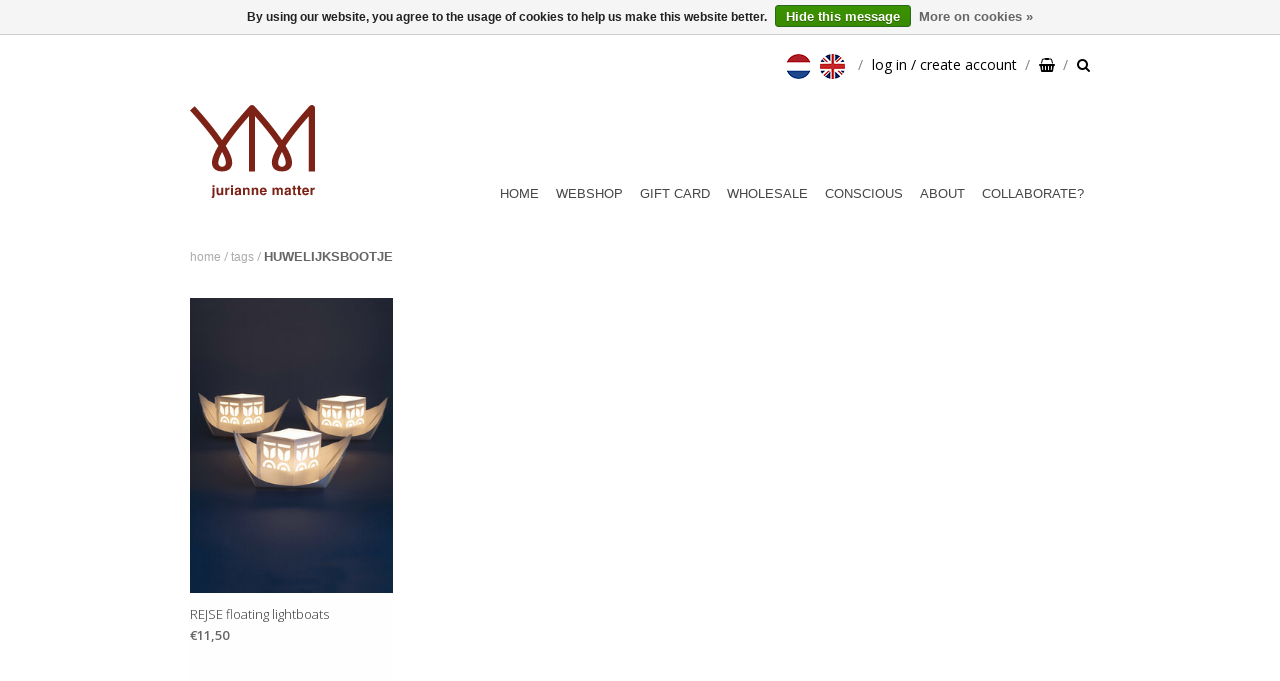

--- FILE ---
content_type: text/html;charset=utf-8
request_url: https://www.juriannematter.nl/en/tags/huwelijksbootje/
body_size: 6447
content:
<!DOCTYPE html>
<html lang="en">
  <head>
    <meta charset="utf-8"/>
<!-- [START] 'blocks/head.rain' -->
<!--

  (c) 2008-2026 Lightspeed Netherlands B.V.
  http://www.lightspeedhq.com
  Generated: 22-01-2026 @ 19:59:03

-->
<link rel="canonical" href="https://www.juriannematter.nl/en/tags/huwelijksbootje/"/>
<link rel="alternate" href="https://www.juriannematter.nl/en/index.rss" type="application/rss+xml" title="New products"/>
<link href="https://cdn.webshopapp.com/assets/cookielaw.css?2025-02-20" rel="stylesheet" type="text/css"/>
<meta name="robots" content="noodp,noydir"/>
<meta name="google-site-verification" content="i88k_J1Gvxx5fZVH1rkFEop_25R-sxH1iJEoZrfUp3c"/>
<meta property="og:url" content="https://www.juriannematter.nl/en/tags/huwelijksbootje/?source=facebook"/>
<meta property="og:site_name" content="Jurianne Matter"/>
<meta property="og:title" content="huwelijksbootje"/>
<meta property="og:description" content="Paper and textile designs by Jurianne Matter. Dutch design, inspired by nature, poetic and with a nordic twist. Produced ethically and consciously."/>
<script>
(function(w,d,s,l,i){w[l]=w[l]||[];w[l].push({'gtm.start':
new Date().getTime(),event:'gtm.js'});var f=d.getElementsByTagName(s)[0],
j=d.createElement(s),dl=l!='dataLayer'?'&l='+l:'';j.async=true;j.src=
'https://www.googletagmanager.com/gtm.js?id='+i+dl;f.parentNode.insertBefore(j,f);
})(window,document,'script','dataLayer','GTM-5CHK9FW3');
</script>
<!--[if lt IE 9]>
<script src="https://cdn.webshopapp.com/assets/html5shiv.js?2025-02-20"></script>
<![endif]-->
<!-- [END] 'blocks/head.rain' -->
    <title>huwelijksbootje - Jurianne Matter</title>
    <meta name="description" content="Paper and textile designs by Jurianne Matter. Dutch design, inspired by nature, poetic and with a nordic twist. Produced ethically and consciously." />
    <meta name="keywords" content="huwelijksbootje, paper, textile, paper design, ecofriendly, fair trade, Dutch design, design, nature, poetic, nordic, ritual, diy, design gifts, letterbox gifts, beautiful, tea towels, bags, organic coton, tote bags, angel, paper angel, paper bats, l" />
    <meta http-equiv="X-UA-Compatible" content="IE=edge,chrome=1">
    <meta name="viewport" content="width=device-width, initial-scale=1.0">
    <meta name="apple-mobile-web-app-capable" content="yes">
    <meta name="apple-mobile-web-app-status-bar-style" content="black">
    
    <link rel="shortcut icon" href="https://cdn.webshopapp.com/shops/100926/themes/81536/assets/favicon.ico?20250916091816" type="image/x-icon" />
    <link href='https://fonts.googleapis.com/css?family=Open%20Sans:400,300,600' rel='stylesheet' type='text/css'>
    <link href='https://fonts.googleapis.com/css?family=Open%20Sans:400,300,600' rel='stylesheet' type='text/css'>
    <link rel="shortcut icon" href="https://cdn.webshopapp.com/shops/100926/themes/81536/assets/favicon.ico?20250916091816" type="image/x-icon" /> 
    <link rel="stylesheet" href="https://cdn.webshopapp.com/shops/100926/themes/81536/assets/bootstrap.css?20251210095214" />
    <link rel="stylesheet" href="https://cdn.webshopapp.com/shops/100926/themes/81536/assets/font-awesome-min.css?20251210095214" />
    <link rel="stylesheet" href="https://cdn.webshopapp.com/shops/100926/themes/81536/assets/verdana-font.css?20251210095214" />
    <link rel="stylesheet" href="https://cdn.webshopapp.com/shops/100926/themes/81536/assets/style.css?20251210095214" />    
    <link rel="stylesheet" href="https://cdn.webshopapp.com/shops/100926/themes/81536/assets/shopmonkey.css?20251210095214" />    
    <link rel="stylesheet" href="https://cdn.webshopapp.com/shops/100926/themes/81536/assets/settings.css?20251210095214" />  
    <link rel="stylesheet" href="https://cdn.webshopapp.com/assets/gui-2-0.css?2025-02-20" />
    <link rel="stylesheet" href="https://cdn.webshopapp.com/assets/gui-responsive-2-0.css?2025-02-20" />   
    <link rel="stylesheet" href="https://cdn.webshopapp.com/shops/100926/themes/81536/assets/custom.css?20251210095214" />
    <script src="https://cdn.webshopapp.com/assets/jquery-1-9-1.js?2025-02-20"></script>
    <script src="https://cdn.webshopapp.com/assets/jquery-ui-1-10-1.js?2025-02-20"></script>
    <script src="https://cdn.webshopapp.com/shops/100926/themes/81536/assets/lazyload-background.js?20251210095214"></script>
    <script src="https://cdn.webshopapp.com/shops/100926/themes/81536/assets/lazyload-img.js?20251210095214"></script>
   
    <script type="text/javascript" src="https://cdn.webshopapp.com/shops/100926/themes/81536/assets/global.js?20251210095214"></script>

    <script type="text/javascript" src="https://cdn.webshopapp.com/shops/100926/themes/81536/assets/jcarousel.js?20251210095214"></script>
    <script type="text/javascript" src="https://cdn.webshopapp.com/assets/gui.js?2025-02-20"></script>
    <script type="text/javascript" src="https://cdn.webshopapp.com/assets/gui-responsive-2-0.js?2025-02-20"></script>
        
    <!--[if lt IE 9]>
    <link rel="stylesheet" href="https://cdn.webshopapp.com/shops/100926/themes/81536/assets/style-ie.css?20251210095214" />
    <![endif]-->
  </head>
  <body>  
    
    <header>
  <div class="topnav">
    <div class="container">
      
     <div class="top-elements">
       
       	        <div class="languages">
                    <a href="https://www.juriannematter.nl/nl/" title="Nederlands" lang="nl"><img class="lazy" src="https://cdn.webshopapp.com/shops/100926/themes/81536/assets/blank.gif?20251210095214" data-src="https://cdn.webshopapp.com/shops/100926/themes/81536/assets/nl.png?20251210095214" data-srcset="https://cdn.webshopapp.com/shops/100926/themes/81536/assets/nl.png?20251210095214 1x "></a>
                    <a href="https://www.juriannematter.nl/en/" title="English" lang="en"><img class="lazy" src="https://cdn.webshopapp.com/shops/100926/themes/81536/assets/blank.gif?20251210095214" data-src="https://cdn.webshopapp.com/shops/100926/themes/81536/assets/en.png?20251210095214" data-srcset="https://cdn.webshopapp.com/shops/100926/themes/81536/assets/en.png?20251210095214 1x "></a>
                  </div>
               
       	<div class="my-account">
          <a href="https://www.juriannematter.nl/en/account/" title="My account" class="my-account">
                        log in / create account
                      </a>
       </div>
 
        <div class="cart section">
          <a href="https://www.juriannematter.nl/en/cart/" title="Cart" class="cart"> 
          	<span class="fa fa-shopping-basket"></span>
            
                                            		        	</a>     
        </div>
 
        <div class="search section">
          <i class="fa fa-search"></i>
      	</div>
       
       <form action="https://www.juriannematter.nl/en/search/" method="get" id="formSearch" class="search-function">
        <input type="text" name="q" autocomplete="off"  value=""/>
        <span onclick="$('#formSearch').submit();" title="Search" class="fa fa-search"></span>
      </form>
       
      </div>

      
    </div>
  </div>
  <div class="navigation container">
    <div class="align">
      <ul class="burger">
        <img class="lazy" src="https://cdn.webshopapp.com/shops/100926/themes/81536/assets/blank.gif?20251210095214" data-src="https://cdn.webshopapp.com/shops/100926/themes/81536/assets/hamburger.png?20251210095214" data-srcset="https://cdn.webshopapp.com/shops/100926/themes/81536/assets/hamburger.png?20251210095214 1x " width="32" height="32" alt="Menu">
      </ul>
      <div class="vertical logo">
        <a href="https://www.juriannematter.nl/en/" title="dutch design for a mindful home | soulful decor &amp; meaningful gifts">
          					<svg xmlns="http://www.w3.org/2000/svg" id="a" viewBox="0 0 142.15 105.26" width="125px"><defs><style>.b{fill:#7d2217;}</style></defs><path class="b" d="M139.91,.25c-1.35-.53-2.89-.19-3.89,.87-.12,.13-12.11,12.95-23.2,27.32-3.23,4.18-5.95,7.94-8.25,11.32-2.3-3.38-5.03-7.14-8.26-11.32C85.22,14.07,73.22,1.25,73.1,1.12,72.43,.4,71.5,0,70.51,0s-1.92,.4-2.59,1.12c-.12,.13-12.11,12.95-23.2,27.32-3.23,4.18-5.96,7.94-8.26,11.32-1.43-2.1-3.03-4.36-4.81-6.77C21.97,19.88,9.69,6.16,5.34,1.41L0,6.12c4.28,4.68,16.46,18.24,25.95,31.09,2.5,3.38,4.58,6.38,6.33,9.06-8.4,13.94-7.92,19.88-6.45,23.26,1.11,2.58,3.87,5.65,10.65,5.65s9.5-3.05,10.62-5.6c1.47-3.33,2.04-9.23-6.44-23.3,2.65-4.06,5.88-8.56,9.66-13.46,5.97-7.74,12.21-15.03,16.65-20.05v62.42h7.09V12.76c4.44,5.02,10.68,12.31,16.66,20.05,4.03,5.23,7.19,9.68,9.65,13.46-8.4,13.94-7.92,19.88-6.45,23.26,1.12,2.58,3.87,5.65,10.64,5.65s9.53-3.07,10.64-5.65c1.46-3.38,1.95-9.32-6.46-23.26,2.65-4.06,5.87-8.56,9.65-13.46,5.97-7.74,12.22-15.03,16.66-20.05v62.42h7.09V3.54c0-1.45-.89-2.76-2.24-3.3ZM40.83,65.62c0,2.39-1.94,4.33-4.33,4.33h0c-2.39,0-4.33-1.94-4.33-4.33,0-5.08,4.33-12.4,4.33-12.4h0s4.33,7.33,4.33,12.4Zm68.05,0c0,2.39-1.94,4.33-4.33,4.33h0c-2.39,0-4.33-1.94-4.33-4.33,0-5.08,4.33-12.4,4.33-12.4h0s4.33,7.33,4.33,12.4Z"/><path class="b" d="M27.78,102.81c0,2.15-.99,2.45-2.65,2.45h-.54v-1.74h.39c.22,0,.64,0,.64-.76v-9.07h2.17v9.12Zm0-10.09h-2.17v-2.02h2.17v2.02Z"/><path class="b" d="M37.7,101.94h-2.08v-1.16h-.03c-.5,.88-1.36,1.38-2.51,1.38-1.63,0-2.81-.93-2.81-3.04v-5.43h2.17v5.12c0,1.27,.74,1.52,1.41,1.52,.71,0,1.67-.4,1.67-1.88v-4.76h2.17v8.25Z"/><path class="b" d="M40.12,93.69h2.08v1.43h.03c.45-.84,.95-1.64,2.26-1.64,.14,0,.28,.02,.42,.03v2.2c-.19-.03-.42-.03-.62-.03-1.69,0-2,1.05-2,1.97v4.29h-2.17v-8.25Z"/><path class="b" d="M48.8,92.72h-2.17v-2.02h2.17v2.02Zm0,.98v8.25h-2.17v-8.25h2.17Z"/><path class="b" d="M57.97,100.33c0,.98,.22,1.19,.48,1.29v.33h-2.34c-.12-.39-.16-.51-.2-.98-.5,.51-1.19,1.19-2.67,1.19-1.24,0-2.51-.7-2.51-2.4,0-1.61,1.02-2.43,2.4-2.64l1.95-.29c.34-.05,.76-.19,.76-.65,0-.91-.87-.96-1.43-.96-1.08,0-1.27,.67-1.33,1.15h-2.09c.25-2.53,2-2.88,3.69-2.88,1.16,0,3.29,.36,3.29,2.39v4.46Zm-2.12-2.4c-.22,.17-.57,.31-1.47,.45-.81,.14-1.47,.34-1.47,1.24,0,.76,.59,.99,1.01,.99,.96,0,1.94-.62,1.94-1.63v-1.05Z"/><path class="b" d="M67.77,101.94h-2.17v-5.01c0-.6-.03-1.63-1.41-1.63-.96,0-1.71,.65-1.71,1.91v4.73h-2.17v-8.25h2.08v1.21h.03c.29-.5,.91-1.43,2.48-1.43s2.87,.95,2.87,2.76v5.71Z"/><path class="b" d="M77.65,101.94h-2.17v-5.01c0-.6-.03-1.63-1.41-1.63-.96,0-1.71,.65-1.71,1.91v4.73h-2.17v-8.25h2.08v1.21h.03c.29-.5,.91-1.43,2.48-1.43s2.87,.95,2.87,2.76v5.71Z"/><path class="b" d="M87.15,99.52c-.57,1.98-2.22,2.64-3.63,2.64-2.33,0-4.11-1.12-4.11-4.51,0-.99,.34-4.17,3.95-4.17,1.63,0,3.88,.78,3.88,4.54v.39h-5.66c.06,.62,.19,2.02,1.94,2.02,.6,0,1.22-.31,1.4-.9h2.23Zm-2.14-2.53c-.12-1.33-.98-1.74-1.67-1.74-1.02,0-1.57,.65-1.69,1.74h3.36Z"/><path class="b" d="M105.61,101.94h-2.17v-5.01c0-1.23-.54-1.63-1.18-1.63-1.09,0-1.47,.71-1.47,1.69v4.95h-2.17v-4.96c0-.7,0-1.67-1.3-1.67-1.02,0-1.35,.71-1.35,1.61v5.02h-2.17v-8.25h2.08v1.21h.03c.28-.54,.88-1.43,2.34-1.43,1.19,0,1.74,.43,2.29,1.32,.28-.4,.88-1.32,2.2-1.32,1.61,0,2.87,.95,2.87,2.76v5.71Z"/><path class="b" d="M114.68,100.33c0,.98,.22,1.19,.48,1.29v.33h-2.34c-.12-.39-.15-.51-.2-.98-.5,.51-1.19,1.19-2.67,1.19-1.24,0-2.51-.7-2.51-2.4,0-1.61,1.02-2.43,2.4-2.64l1.95-.29c.34-.05,.76-.19,.76-.65,0-.91-.87-.96-1.43-.96-1.09,0-1.27,.67-1.33,1.15h-2.09c.25-2.53,2-2.88,3.69-2.88,1.16,0,3.29,.36,3.29,2.39v4.46Zm-2.12-2.4c-.22,.17-.57,.31-1.47,.45-.81,.14-1.47,.34-1.47,1.24,0,.76,.59,.99,1.01,.99,.96,0,1.94-.62,1.94-1.63v-1.05Z"/><path class="b" d="M119.46,93.69h1.35v1.55h-1.35v4.48c0,.48,.02,.67,.9,.67,.14,0,.29-.02,.45-.03v1.64c-.34,.02-.68,.03-1.02,.03h-.28c-1.88,0-2.22-.71-2.22-1.78v-5.01h-1.12v-1.55h1.12v-2.23h2.17v2.23Z"/><path class="b" d="M125.03,93.69h1.35v1.55h-1.35v4.48c0,.48,.02,.67,.9,.67,.14,0,.29-.02,.45-.03v1.64c-.34,.02-.68,.03-1.02,.03h-.28c-1.87,0-2.22-.71-2.22-1.78v-5.01h-1.12v-1.55h1.12v-2.23h2.17v2.23Z"/><path class="b" d="M135.25,99.52c-.57,1.98-2.22,2.64-3.63,2.64-2.33,0-4.11-1.12-4.11-4.51,0-.99,.34-4.17,3.95-4.17,1.63,0,3.88,.78,3.88,4.54v.39h-5.66c.06,.62,.19,2.02,1.94,2.02,.6,0,1.22-.31,1.39-.9h2.23Zm-2.14-2.53c-.12-1.33-.98-1.74-1.68-1.74-1.02,0-1.56,.65-1.69,1.74h3.37Z"/><path class="b" d="M137.17,93.69h2.08v1.43h.03c.45-.84,.95-1.64,2.26-1.64,.14,0,.28,.02,.42,.03v2.2c-.19-.03-.42-.03-.62-.03-1.69,0-2,1.05-2,1.97v4.29h-2.17v-8.25Z"/></svg>
        </a>
      </div>
      <nav class="nonbounce desktop vertical">

        <form action="https://www.juriannematter.nl/en/search/" method="get" id="formSearch" class="visible-xs">
          <input type="text" name="q" autocomplete="off"  value=""/>
          <span onclick="$('#formSearch').submit();" title="Search" class="glyphicon glyphicon-search"></span>
        </form>

        <ul>
          <li class="item home ">
            <a class="itemLink" href="https://www.juriannematter.nl/en/">home</a>
          </li>
                                        <li class="item sub">
            <a class="itemLink" href="https://www.juriannematter.nl/en/webshop/" title="webshop">webshop</a>
                        <span class="glyphicon glyphicon-play"></span>
            <ul class="subnav">
                            <li class="subitem">
                <a class="subitemLink" href="https://www.juriannematter.nl/en/webshop/new/" title="new">new</a>
                              </li>
                            <li class="subitem">
                <a class="subitemLink" href="https://www.juriannematter.nl/en/webshop/all-products/" title="all products">all products</a>
                              </li>
                            <li class="subitem">
                <a class="subitemLink" href="https://www.juriannematter.nl/en/webshop/flowers-wreaths/" title="flowers &amp; wreaths">flowers &amp; wreaths</a>
                              </li>
                            <li class="subitem">
                <a class="subitemLink" href="https://www.juriannematter.nl/en/webshop/gifts-under-15/" title="gifts under €15,-">gifts under €15,-</a>
                              </li>
                            <li class="subitem">
                <a class="subitemLink" href="https://www.juriannematter.nl/en/webshop/comfort-gifts/" title="comfort gifts">comfort gifts</a>
                              </li>
                            <li class="subitem">
                <a class="subitemLink" href="https://www.juriannematter.nl/en/webshop/angels/" title="angels">angels</a>
                              </li>
                            <li class="subitem">
                <a class="subitemLink" href="https://www.juriannematter.nl/en/webshop/digital-gift-voucher/" title="digital gift voucher">digital gift voucher</a>
                              </li>
                            <li class="subitem">
                <a class="subitemLink" href="https://www.juriannematter.nl/en/webshop/wall-decoration/" title="wall decoration">wall decoration</a>
                              </li>
                            <li class="subitem">
                <a class="subitemLink" href="https://www.juriannematter.nl/en/webshop/spring/" title="spring">spring</a>
                              </li>
                            <li class="subitem">
                <a class="subitemLink" href="https://www.juriannematter.nl/en/webshop/textiles/" title="textiles">textiles</a>
                              </li>
                            <li class="subitem">
                <a class="subitemLink" href="https://www.juriannematter.nl/en/webshop/summer/" title="summer">summer</a>
                              </li>
                            <li class="subitem">
                <a class="subitemLink" href="https://www.juriannematter.nl/en/webshop/autumn/" title="autumn">autumn</a>
                              </li>
                            <li class="subitem">
                <a class="subitemLink" href="https://www.juriannematter.nl/en/webshop/winter/" title="winter">winter</a>
                              </li>
                            <li class="subitem">
                <a class="subitemLink" href="https://www.juriannematter.nl/en/webshop/wish-cards/" title="wish cards">wish cards</a>
                              </li>
                            <li class="subitem">
                <a class="subitemLink" href="https://www.juriannematter.nl/en/webshop/gift-decoration/" title="gift decoration">gift decoration</a>
                              </li>
                          </ul>
                      </li>
          
                                        <li class="item"><a class="itemLink" href="https://www.juriannematter.nl/en/buy-gift-card/" title="gift card">gift card</a></li>
                              <li class="item">
            <a class="itemLink" href="https://www.juriannematter.nl/en/wholesale/" title="wholesale">wholesale</a>
                      </li>
          
                                                  <li class="item">
            <a class="itemLink" href="https://www.juriannematter.nl/en/conscious/" title="conscious">conscious</a>
                      </li>
          
                                                  <li class="item">
            <a class="itemLink" href="https://www.juriannematter.nl/en/about/" title="about">about</a>
                      </li>
          
                                                  <li class="item">
            <a class="itemLink" href="https://www.juriannematter.nl/en/collaborate/" title="collaborate?">collaborate?</a>
                      </li>
          
                                                                      
        </ul>
        <span class="glyphicon glyphicon-remove"></span>  
      </nav>
    </div>
  </div>
</header>    
    <div class="wrapper">
      <div class="container content">
                <div class="page-title">
  <h1 class="hidden-lg">Products tagged with huwelijksbootje</h1>
  <div class="breadcrumbs">
    <a href="https://www.juriannematter.nl/en/" title="Home">Home</a>
        / <a href="https://www.juriannematter.nl/en/tags/">Tags</a>
        / <a href="https://www.juriannematter.nl/en/tags/huwelijksbootje/"><div class="active">huwelijksbootje</div></a>
      </div>
  
 
</div>
<div class="products row">

    
  <div>
        <div class="product col-xs-6 col-sm-3 col-md-3">
  <div class="image-wrap">
    <a href="https://www.juriannematter.nl/en/rejse-floating-lightboats.html" title="REJSE floating lightboats">
                        <img class="lazy" src="https://cdn.webshopapp.com/shops/100926/themes/81536/assets/blank.gif?20251210095214" data-src="https://cdn.webshopapp.com/shops/100926/files/466017298/275x400x1/rejse-floating-lightboats.jpg" data-srcset="https://cdn.webshopapp.com/shops/100926/files/466017298/275x400x1/rejse-floating-lightboats.jpg 1x " width="262" height="276" alt="REJSE floating lightboats" title="REJSE floating lightboats" />
                </a>
    
    
    <div class="description text-center">
      <a href="https://www.juriannematter.nl/en/rejse-floating-lightboats.html" title="REJSE floating lightboats">
                <div class="text">
                  </div>
      </a>
      <a href="https://www.juriannematter.nl/en/cart/add/81944834/" class="cart">add to cart</a>
    </div>
    
    
    
  </div>
  
  <div class="info">
    <a href="https://www.juriannematter.nl/en/rejse-floating-lightboats.html" title="REJSE floating lightboats" class="title">
   REJSE floating lightboats     </a>
        
      
      €11,50 
       
    
      </div>
</div>
     
      
  </div>
</div>





<script type="text/javascript">
  $(function(){
    $('#filter_form input, #filter_form select').change(function(){
      $(this).closest('form').submit();
    });
    
    $("#collection-filter-price").slider({
      range: true,
      min: 0,
      max: 15,
      values: [0, 15],
      step: 1,
      slide: function( event, ui){
    $('.sidebar-filter-range .min span').html(ui.values[0]);
    $('.sidebar-filter-range .max span').html(ui.values[1]);
    
    $('#filter_form_min').val(ui.values[0]);
    $('#filter_form_max').val(ui.values[1]);
  },
    stop: function(event, ui){
    $('#filter_form').submit();
  }
    });
  });
</script>      </div>
      
    <footer>
    <div class="container">
        
    <div class="newsletter-block">
      <div class="text">
        <div class="title title-font">stay in touch</div>
        <div class="subtitle">subscribe to our newsletter</div>
      </div>
      <div class="newsletter">
        <a class="btn" href="http://eepurl.com/bSdEnD" target="_blank" title="Subscribe"><span class="hidden-xs">Subscribe</span><span class="hidden-sm hidden-md hidden-lg"><i class="fa fa-paper-plane"></i></span></a>      </div>
    </div>
    
    <div class="links row">
      <div class="col-xs-12 col-sm-2 col-md-3 social-box">
        <span class="footer-title">share &amp; like</span>
        <span class="social"><a href="https://www.instagram.com/juriannematter/?hl=nl"><img class="lazy" src="https://cdn.webshopapp.com/shops/100926/themes/81536/assets/blank.gif?20251210095214" data-src="https://cdn.webshopapp.com/shops/100926/themes/81536/assets/insta-logo.png?20251210095214" data-srcset="https://cdn.webshopapp.com/shops/100926/themes/81536/assets/insta-logo.png?20251210095214 1x " width="30"></a></span>   
        <span class="social"><a href="https://nl.pinterest.com/juriannematter/"><img class="lazy" src="https://cdn.webshopapp.com/shops/100926/themes/81536/assets/blank.gif?20251210095214" data-src="https://cdn.webshopapp.com/shops/100926/themes/81536/assets/pint-logo.png?20251210095214" data-srcset="https://cdn.webshopapp.com/shops/100926/themes/81536/assets/pint-logo.png?20251210095214 1x " width="30"></a></span>        <span class="social"><a href="https://www.facebook.com/jurianne.matter"><img class="lazy" src="https://cdn.webshopapp.com/shops/100926/themes/81536/assets/blank.gif?20251210095214" data-src="https://cdn.webshopapp.com/shops/100926/themes/81536/assets/fb-logo.png?20251210095214" data-srcset="https://cdn.webshopapp.com/shops/100926/themes/81536/assets/fb-logo.png?20251210095214 1x " width="30"></a></span>      </div>     
      <div class="col-xs-12 col-sm-2 col-md-3">
        <span class="footer-title">Contact</span>
        <strong>GENERAL</strong>
        <ul style="margin-bottom:10px;">
          <li><a href="/cdn-cgi/l/email-protection#e38a8d858ca38996918a828d8d868e8297978691cd8d8f"><span class="__cf_email__" data-cfemail="3f565159507f554a4d565e51515a525e4b4b5a4d115153">[email&#160;protected]</span></a></li>
          <li>+31(0)6 221 878 90</li>
        </ul>
        <strong>WEBSHOP</strong><br>
        <a href="/cdn-cgi/l/email-protection#74031116071c1b04341e01061d151a1a111915000011065a1a18"><span class="__cf_email__" data-cfemail="ddaab8bfaeb5b2ad9db7a8afb4bcb3b3b8b0bca9a9b8aff3b3b1">[email&#160;protected]</span></a><br>

                              </div>
      <div class="col-xs-12 col-sm-2 col-md-3">
        <span class="footer-title">orders</span>
        <ul>
                    <li><a href="https://www.juriannematter.nl/en/service/about/">order information</a></li>
                    <li><a href="https://www.juriannematter.nl/en/service/shipping-returns/">return policy</a></li>
                    <li><a href="https://www.juriannematter.nl/en/service/general-terms-conditions/">terms &amp; conditions</a></li>
                    <li><a href="https://www.juriannematter.nl/en/service/privacy-policy/">cookie/privacy/disclaimer</a></li>
                    <li><a href="https://www.juriannematter.nl/en/service/disclaimer/"></a></li>
                  </ul>
      </div>          
      <div class="col-xs-12 col-sm-2 col-md-3">
        <span class="footer-title">worldwide delivery</span>
        <ul>
          <li>DE &amp; BE  free delivery over € 80,-</li>
          <li>EU from € 9,00 to max € 25,- </li>
          <li>other destinations from € 21,-</li>
        </ul>
      </div>
    </div>
    <hr class="full-width" />
  </div>
  </footer>      
    </div>
    
    
    <!-- [START] 'blocks/body.rain' -->
<script data-cfasync="false" src="/cdn-cgi/scripts/5c5dd728/cloudflare-static/email-decode.min.js"></script><script>
(function () {
  var s = document.createElement('script');
  s.type = 'text/javascript';
  s.async = true;
  s.src = 'https://www.juriannematter.nl/en/services/stats/pageview.js';
  ( document.getElementsByTagName('head')[0] || document.getElementsByTagName('body')[0] ).appendChild(s);
})();
</script>
  
<!-- Global site tag (gtag.js) - Google Analytics -->
<script async src="https://www.googletagmanager.com/gtag/js?id=UA-107930088-1"></script>
<script>
    window.dataLayer = window.dataLayer || [];
    function gtag(){dataLayer.push(arguments);}

        gtag('consent', 'default', {"ad_storage":"granted","ad_user_data":"granted","ad_personalization":"granted","analytics_storage":"granted"});
    
    gtag('js', new Date());
    gtag('config', 'UA-107930088-1', {
        'currency': 'EUR',
                'country': 'NL'
    });

        gtag('event', 'view_item_list', {"items":[{"item_id":"8718692200524","item_name":"REJSE floating lightboats","currency":"EUR","item_brand":"","item_variant":"REJSE floating lightboats","price":11.5,"quantity":1,"item_category":"all products","item_category2":"comfort gifts","item_category3":"summer"}]});
    </script>
  <script>
    var clicky = { log: function () {
            return;
        }, goal: function () {
            return;
        }};
    var clicky_site_id = 100903449;
    (function () {
        var s = document.createElement('script');
        s.type = 'text/javascript';
        s.async = true;
        s.src = ( document.location.protocol == 'https:' ? 'https://static.getclicky.com/js' : 'http://static.getclicky.com/js' );
        ( document.getElementsByTagName('head')[0] || document.getElementsByTagName('body')[0] ).appendChild(s);
    })();
</script>
<noscript><p><img src="http://in.getclicky.com/100903449ns.gif" width="1" height="1" alt=""/></p></noscript>
  <script>
    !function(f,b,e,v,n,t,s)
    {if(f.fbq)return;n=f.fbq=function(){n.callMethod?
        n.callMethod.apply(n,arguments):n.queue.push(arguments)};
        if(!f._fbq)f._fbq=n;n.push=n;n.loaded=!0;n.version='2.0';
        n.queue=[];t=b.createElement(e);t.async=!0;
        t.src=v;s=b.getElementsByTagName(e)[0];
        s.parentNode.insertBefore(t,s)}(window, document,'script',
        'https://connect.facebook.net/en_US/fbevents.js');
    $(document).ready(function (){
        fbq('init', '190346745733171');
                fbq('track', 'PageView', []);
            });
</script>
<noscript>
    <img height="1" width="1" style="display:none" src="https://www.facebook.com/tr?id=190346745733171&ev=PageView&noscript=1"
    /></noscript>
  <div class="wsa-cookielaw">
      By using our website, you agree to the usage of cookies to help us make this website better.
    <a href="https://www.juriannematter.nl/en/cookielaw/optIn/" class="wsa-cookielaw-button wsa-cookielaw-button-green" rel="nofollow" title="Hide this message">Hide this message</a>
    <a href="https://www.juriannematter.nl/en/service/privacy-policy/" class="wsa-cookielaw-link" rel="nofollow" title="More on cookies">More on cookies &raquo;</a>
  </div>
<!-- [END] 'blocks/body.rain' -->
  </body>

</html>

--- FILE ---
content_type: text/css; charset=UTF-8
request_url: https://cdn.webshopapp.com/shops/100926/themes/81536/assets/shopmonkey.css?20251210095214
body_size: 953
content:
.custom-blog .blog-list {
  margin-top: 30px;
  display: flex;
  justify-content: flex-start;
  font-family: verdana;
  flex-wrap: wrap;
}

.custom-blog .blog-list div.subjects {
	text-transform: uppercase;
  color: #ababab;
  margin-right: 10px;
}

.custom-blog .blog-list .tag a {
  color: #a4a4a4;
  text-decoration: none;
}
    

.custom-blog .blog-list .tag {
	margin-right: 20px;
  text-transform: uppercase;
}

.custom-blog .blog-list .tag.active a,
.custom-blog .blog-list .tag:hover a{
	color: #000;
}

.custom-blog .article {
	font-family: verdana;
  margin-bottom: 30px;
}

.custom-blog .article .image-wrap img {
	max-width: 100%;
}

.custom-blog .article .image-wrap .article-date {
	font-size: 13px;
  margin-top: 5px;
}

.custom-blog .article .info-wrap {
	margin-top: 30px;
}

.custom-blog .article .info-wrap .title {
	text-transform: uppercase;
  letter-spacing: 1px;
  font-size: 15px;
}

.custom-blog .article .info-wrap .description {
	    height: 90px;
    overflow: hidden;
    line-height: 30px;
    margin-top: 15px;
    font-size: 13px;
}

.custom-blog .article .info-wrap .readmore a {
 	font-weight: bold;
  font-size: 12px;
  color: #000;
  text-transform: uppercase;
}

.custom-article {
	margin-top: 40px;
  max-width: 700px;
  padding-left: 30px;
  padding-right: 30px;
  margin-right: auto;
  margin-left: auto;
}

.custom-article .article-image img {
	width: 100%;
  margin-bottom: 30px;
  display: block;
}

.custom-article .article-images {
	display: flex;
    margin: 0px -15px;
  align-items: center;
}

.custom-article p:empty {
	display: none !important;

}

.custom-article .article-images p {
	width: 50%;
  padding: 15px;
}

.custom-article .article-images img {
	width: 100%;
}

.custom-article .article-title {
	
    margin-bottom: 30px;
  display: flex;
  justify-content: space-between;
  align-items: center;
}

.custom-article .article-title span {
	    font-size: 20px;
    text-transform: uppercase;
    color: #000;
    font-weight: bold;
}

.share-article h3 {
  margin-bottom:5px;
  color:#000;
}
.share-article ul li {
  display:inline-block;
  font-size:20px;
  margin-right:10px;
}
.share-article {
  margin-top:50px;
}
.share-article ul {
  padding-left:0px;
}
.share-article ul li a.facebook {
  color:#3b5998;
}
.share-article ul li a.twitter {
  color:#55acee;
}
.share-article ul li a.google {
  color:#dd4b39;
}
.share-article ul li a.pinterest {
  color:#cb2027;
}
.comments {
  margin-top: 50px;
  padding-top: 50px;
  border-top: 1px solid #eee;
}
.comments .comment {
  padding: 20px;
  background-color: #f9f9f9;
  margin: 10px 0px;
}
.comments .comment .content {
  padding-bottom: 10px;
}
.comments .comment .info {
  font-size:0.85em;
  color:#666;
}

.reactions form input[type="text"],
.reactions form textarea {
  display: block;
  width: 100%;
  padding: 15px;
  border: 1px solid #eee;
  border-radius: 3px;
  font-size: 15px;
  margin-bottom:20px;
  max-width: 100%;
}
.reactions form textarea {
  padding: 15px;
  min-height: 180px;
  border-radius: 3px;
  max-width: 100%;
}
.reactions form label {
  margin-bottom: 5px;
  display: block;
  font-size: 13px;
  color: #3d3d3d;
}
.reactions {
  margin-top: 50px;
  padding-top: 50px;
  border-top: 1px solid #eee;
}
.reactions form .action a.btn {
  height: 40px;
    line-height: 40px;
    padding: 0px 40px;
    border: none;
    vertical-align: top;
    background: #323232;
    color: #fff;
    font-weight: bolder;
    text-transform: lowercase;
    font-size: 14px;
}
.reactions h2,
.comments h2 {
  margin: 0;
  margin-bottom: 30px;
  color: #3d3d3d;
  font-size: 24px;
}

@media (max-width: 767px) {
  .custom-blog .article {
  	margin-bottom: 30px;
  }
  
  .custom-article {
    max-width: 100%;
    padding-left: 0;
    padding-right: 0;
    margin-right: auto;
    margin-left: auto;
	}
}

--- FILE ---
content_type: text/css; charset=UTF-8
request_url: https://cdn.webshopapp.com/shops/100926/themes/81536/assets/custom.css?20251210095214
body_size: 4275
content:
/* 20251210095206 - v2 */
.gui,
.gui-block-linklist li a {
  color: #8f8f8f;
}

.gui-page-title,
.gui a.gui-bold,
.gui-block-subtitle,
.gui-table thead tr th,
.gui ul.gui-products li .gui-products-title a,
.gui-form label,
.gui-block-title.gui-dark strong,
.gui-block-title.gui-dark strong a,
.gui-content-subtitle {
  color: #8f8f8f;
}

.gui-block-inner strong {
  color: #bbbbbb;
}

.gui a {
  color: #cf9623;
}

.gui-input.gui-focus,
.gui-text.gui-focus,
.gui-select.gui-focus {
  border-color: #cf9623;
  box-shadow: 0 0 2px #cf9623;
}

.gui-select.gui-focus .gui-handle {
  border-color: #cf9623;
}

.gui-block,
.gui-block-title,
.gui-buttons.gui-border,
.gui-block-inner,
.gui-image {
  border-color: #ffffff;
}

.gui-block-title {
  color: #8f8f8f;
  background-color: #ffffff;
}

.gui-content-title {
  color: #8f8f8f;
}

.gui-form .gui-field .gui-description span {
  color: #8f8f8f;
}

.gui-block-inner {
  background-color: #f4f4f4;
}

.gui-block-option {
  border-color: #ffffff;
  background-color: #ffffff;
}

.gui-block-option-block {
  border-color: #ffffff;
}

.gui-block-title strong {
  color: #8f8f8f;
}

.gui-line,
.gui-cart-sum .gui-line {
  background-color: #ffffff;
}

.gui ul.gui-products li {
  border-color: #ffffff;
}

.gui-block-subcontent,
.gui-content-subtitle {
  border-color: #ffffff;
}

.gui-faq,
.gui-login,
.gui-password,
.gui-register,
.gui-review,
.gui-sitemap,
.gui-block-linklist li,
.gui-table {
  border-color: #ffffff;
}

.gui-block-content .gui-table {
  border-color: #ffffff;
}

.gui-table thead tr th {
  border-color: #ffffff;
  background-color: #ffffff;
}

.gui-table tbody tr td {
  border-color: #ffffff;
}

.gui a.gui-button-large,
.gui a.gui-button-small {
  border-color: #ffffff;
  color: #8f8f8f;
  background-color: #ffffff;
}

.gui a.gui-button-large.gui-button-action,
.gui a.gui-button-small.gui-button-action {
  border-color: #8f8f8f;
  color: #8f8f8f;
  background-color: #ffffff;
}

.gui a.gui-button-large:active,
.gui a.gui-button-small:active {
  background-color: #cccccc;
  border-color: #cccccc;
}

.gui a.gui-button-large.gui-button-action:active,
.gui a.gui-button-small.gui-button-action:active {
  background-color: #cccccc;
  border-color: #727272;
}

.gui-input,
.gui-text,
.gui-select,
.gui-number {
  border-color: #ffffff;
  background-color: #e6e6ed;
}

.gui-select .gui-handle,
.gui-number .gui-handle {
  border-color: #ffffff;
}

.gui-number .gui-handle a {
  background-color: #e6e6ed;
}

.gui-input input,
.gui-number input,
.gui-text textarea,
.gui-select .gui-value {
  color: #4d4c4d;
}

.gui-progressbar {
  background-color: #cf8a23;
}

/* custom */
#gift-cards-page .breadcrumbs {text-align:left;}
#gift-cards-page h1 {text-align:left;font-size: 18px;margin-bottom: 20px;color: #666;margin-left: 57.6%;}
#gift-cards-page .gui-content-title {color:#666!important;font-size:13px!important;}
#gift-cards-page .giftcard-form-field label {color:#666!important;font-size:13px!important;margin-bottom:5px!important;}
#gift-cards-page .giftcard-submit-button {background-color:#a4a4a4!important;border-color:#a4a4a4!important;text-transform:uppercase!important;font-size:13px!important;}
#gift-cards-page #giftcard-custom-amount-input, 
#gift-cards-page .giftcard-form-field input[type="email"], 
#gift-cards-page .giftcard-form-field input[type="text"], 
#gift-cards-page .giftcard-form-field textarea {border: 1px solid #e5e5e5!important;padding: 6px 10px!important;outline: none!important;font-size: 13px!important;color: #777!important;margin: 0!important;width: 100%!important;display: inline-block!important;background: #fff!important;line-height: 18px!important;
/*     max-width: 160px; */-moz-transition: border-color 0.3s ease!important;-webkit-transition: border-color 0.3s ease!important;transition: border-color 0.3s ease!important;}
#gift-cards-page .giftcard-radio-toolbar input[type=radio]:checked+label {background-color: #a4a4a4!important;border: 1px solid #a4a4a4!important;}
#gift-cards-page .giftcard-radio-toolbar label {border: 1px solid #e5e5e5 !important;font-size:13px!important;cursor:pointer!important;}
#giftcard-check-balance .gui-big,
#gift-cards-page .giftcard-mb-1 {font-size:13px!important;}
#gift-cards-page #giftcard-form label.error {color:#ff0000!important;}

@media(max-width:767px) {
  #gift-cards-page .giftcard-flex.main-grid>*+* {margin:0!important;}
  #gift-cards-page h1 {margin-left:0;}
}

/* START SHOPMONKEY EDIT */
.no-scroll {
 overflow-x: hidden; 
}

body *{
  font-size: 13px;
  color: #666;
}

header{
  border: 0;
}

nav{
  font-size: 14px;
  font-family: Helvetica, 'Helvetica Neue', Arial, 'Lucida Grande', sans-serif;
  font-weight: 400;
  font-style: normal;
}

nav.desktop .item .itemLink{
  padding: 0 5px;
}

nav.desktop .item .itemLink,
nav.desktop .item.sub .itemLink {
  color: #474747;
  text-transform: uppercase;
}

nav.desktop .item.hover .itemLink,
nav.desktop .item.sub.hover .itemLink {
  background-color:transparent;
  border-color:transparent;
  color: #babbbd;
}

nav.desktop .item.hover .itemLink, 
nav.desktop .item.sub.hover .itemLink,
nav.desktop .subnav .subitem.hover .subitemLink,
nav.desktop .item.active .itemLink{
  color: #000;
  font-weight: bold;
}

.page-title .breadcrumbs a{
  font-family: Helvetica, 'Helvetica Neue', Arial, 'Lucida Grande', sans-serif;
  text-transform: lowercase;
}

.page-title .breadcrumbs .active{
  display: inline-block;
  font-weight: bold;
  text-transform: uppercase;
}

.page-title{
  padding-top: 30px;
}

.top-elements .languages{
  float: unset;
}

.top-elements .languages a img{
  display: inline-block;
  border-radius: 15px;
  margin-right: 5px;
}

.top-elements{
  display: inline-block;
  width: 100%;
  height: 40px;
  line-height: 40px;
  text-align: right;
}

.top-elements *{
  color: #000;
  font-size: 14px;
}

.top-elements > div{
  display: inline-block;
}

.top-elements > div:not(:first-child):before {
  content: "/";
  opacity: 0.5;
  padding: 0 0.3125rem;
}

.top-elements .search-function{
  display: none;
}

.top-elements .search-function span{
  height: 32px;
  line-height: 32px;
  width: 32px;
  margin-left: 0;
  background-color: #a4a4a4;
  color: #fff;
  text-align: center;
}

.top-elements .cart span.quantity{
  display: inline-block;
  width: 22px;
  height: 22px;
  line-height: 22px;
  font-weight: bold;
  text-align: center;
  border-radius: 100%;
  background-color: #a4a4a4;
  color: #fff;
}

.products .product .image-wrap img{
  border: 0;
}

.products .product .info{
  border: 0;
  font-weight: 600;
  padding-left: 0;
  padding-right: 0;
  padding-bottom: 0;
}

.products .product .info .title{
  color: #323232;
  font-weight: 300;
}

footer .newsletter-block {
  color:#fff;
  text-align:center;
  margin-bottom:30px;
}

footer .newsletter-block .text {
  margin-bottom:10px;
}

footer .newsletter-block .title {
	color:#323232;
  font-size:25px;
  margin-bottom:3px;
  text-transform:unset;
}

footer .newsletter-block .subtitle {
  text-transform: lowercase;
}

footer .newsletter-block .newsletter{
  display: -webkit-box;
  display: -ms-flexbox;
  display: flex;
  -webkit-box-orient: horizontal;
  -webkit-box-direction: normal;
  -ms-flex-direction: row;
  flex-direction: row;
  -webkit-box-pack: center;
  -ms-flex-pack: center;
  justify-content: center;
}

footer .newsletter-block .btn {
  height: 40px;
  line-height: 40px;
  padding: 0px 40px;
  border: none;
  vertical-align: top;
  background:#323232;
  color:#fff;
  font-weight: bolder;
  text-transform: lowercase;
}

footer .newsletter-block .btn:hover{
  color:#fff;
}

footer .newsletter-block .btn i{
  color: #fff;
}


@media (min-width: 768px){
  .container{
    max-width: 960px;
    width: unset!important;
    padding-left: 30px;
    padding-right: 30px;
  }
  .container.cart-container{
    max-width: 1300px;
  }
}


/* END SHOPMONKEY EDIT */

.topnav {
  border:none;
}

.headline {
  margin-top:0;
}

#sideSearch {
  position:relative;
  width:100%;
  margin-bottom:30px;
}

#sideSearch input {
  width:100%;
  padding-right:30px;
}

#sideSearch .glyphicon {
  position: absolute;
  right: 14px;
  top: 8px;
}

.sidebar .item .itemLink {
  margin-top: 10px;
  font-size: 14px;
  font-weight: normal;
  margin-bottom:5px;
}

.sidebar .item .subitemLink {
  font-size:13px;
  font-weight:normal;
}

.sidebar .item .subitemLink:hover {
  font-weight:bold;
}

.sidebar .item {
  border:none;
}

ul.subnav {
  margin-left:0;
}

.products .product .image-wrap:hover .description {
  background-color: rgba(255,255,255,0.5);
}

.products .product a {
  color:#414141;
}

.products .product .image-wrap .sale-new {
  color: #A4A4A4;
  background: #fff;
}

.social-box .social {
  display:inline-block;
}

.social-box .social img {
    display: block;
    margin-right: 7px;
    margin-bottom: 10px;
    /* margin-top: 5px; */
}

.footer-title {
  display:block;
  margin-bottom:15px;
  text-transform:uppercase;
  font-weight:bold;
  font-size:15px;
  font-weight:normal;
}

#footerNewsletter {
  max-width:none;
  width:100%;
  display:block;
}

#footerNewsletter input[type="text"] {
  display:inline-block;
}

.product-wrap {
  padding-top:0;
}

h1.product-page {
  font-size: 18px;
  margin-bottom: 10px;
  display: inline-block;
}

.tabs ul {
  display:none;
}

.logo img {
  padding:7px 0px;
}

footer ul li,
footer a, footer .links a {
  font-size:13px;
}

.page-title h1 {
  font-size:18px;
}

body {
  font-size:13px;
}

.categories .category {
  border:none;
}

.categories .category img {
  border: 1px solid #eaeaea;
}

/* .categories .category span.title {
  margin-left:19px;
} 

.categories .category span.amount {
  right:34px;
} */


@media (min-width: 768px) {
.align .vertical {
  vertical-align:bottom;
}

.topnav {
  width:100%;
  background-color:transparent;
}
.navigation {
  padding-top:10px;
  padding-bottom:10px;
}
}
body > div > div > div.categories.row > div > div:nth-child(1) > a > div > span.amount{display: none;}
body > div > div > div.categories.row > div > div:nth-child(2) > a > div > span.amount{display: none;}
body > div > div > div.categories.row > div > div:nth-child(3) > a > div > span.amount{display: none;}

  #gui-form-upsells > div > div.gui-right > a {background-color: #cccccc;}


/* Shopmonkey Noah - 28 Okt 2019 */

/* .custom-blog .article .info-wrap .title {
  font-size: 20px;
  text-transform: uppercase;
  color: #000;
  font-weight: bold;
} */

.custom-article .article-inner .article-text p {
	font-size: 13px;
} 

.gui-payment-method-compact .gui-payment-method-service .gui-payment-method-price{
  display: none;
}

/* Shopmonkey Noah - 28 Okt 2019 END */

/* 20191104153317 - v2 */
.gui,
.gui-block-linklist li a {
  color: #666666;
}

.gui-page-title,
.gui a.gui-bold,
.gui-block-subtitle,
.gui-table thead tr th,
.gui ul.gui-products li .gui-products-title a,
.gui-form label,
.gui-block-title.gui-dark strong,
.gui-block-title.gui-dark strong a,
.gui-content-subtitle {
  color: #000000;
}

.gui-block-inner strong {
  color: #848484;
}

.gui a {
  color: #b0abab;
}

.gui-input.gui-focus,
.gui-text.gui-focus,
.gui-select.gui-focus {
  border-color: #b0abab;
  box-shadow: 0 0 2px #b0abab;
}

.gui-select.gui-focus .gui-handle {
  border-color: #b0abab;
}

/* .gui-block,
.gui-block-title,
.gui-buttons.gui-border,
.gui-block-inner,
.gui-image {
  border-color: #8d8d8d;
} */

.gui-block-title {
  color: #333333;
  background-color: #ffffff;
}

.gui-content-title {
  color: #333333;
}

.gui-form .gui-field .gui-description span {
  color: #666666;
}

.gui-block-inner {
  background-color: #f4f4f4;
}

.gui-block-option {
  border-color: #ededed;
  background-color: #f9f9f9;
}

.gui-block-option-block {
  border-color: #ededed;
}

.gui-block-title strong {
  color: #333333;
}

.gui-line,
.gui-cart-sum .gui-line {
  background-color: #cbcbcb;
}

.gui ul.gui-products li {
  border-color: #dcdcdc;
}

.gui-block-subcontent,
.gui-content-subtitle {
  border-color: #dcdcdc;
}

.gui-faq,
.gui-login,
.gui-password,
.gui-register,
.gui-review,
.gui-sitemap,
.gui-block-linklist li,
.gui-table {
  border-color: #dcdcdc;
}

.gui-block-content .gui-table {
  border-color: #ededed;
}

.gui-table thead tr th {
  border-color: #cbcbcb;
  background-color: #f9f9f9;
}

.gui-table tbody tr td {
  border-color: #ededed;
}

.gui a.gui-button-large,
.gui a.gui-button-small {
  border-color: #8d8d8d;
  color: #000000;
  background-color: #ffffff;
}

.gui a.gui-button-large.gui-button-action,
.gui a.gui-button-small.gui-button-action {
  border-color: #8d8d8d;
  color: #000000;
  background-color: #ffffff;
}

.gui a.gui-button-large:active,
.gui a.gui-button-small:active {
  background-color: #cccccc;
  border-color: #707070;
}

.gui a.gui-button-large.gui-button-action:active,
.gui a.gui-button-small.gui-button-action:active {
  background-color: #cccccc;
  border-color: #707070;
}

.gui-input,
.gui-text,
.gui-select,
.gui-number {
  border-color: #ccc;
  background-color: #ffffff;
}

.gui-select .gui-handle,
.gui-number .gui-handle {
  border-color: #8d8d8d;
}

.gui-number .gui-handle a {
  background-color: #ffffff;
}

.gui-input input,
.gui-number input,
.gui-text textarea,
.gui-select .gui-value {
  color: #000000;
}

.gui-progressbar {
  background-color: #f2f0ef;
}

.gui-table tbody tr td .cart_variant,
.gui-table tbody tr td:nth-of-type(5),
.gui-table thead tr th:nth-of-type(4){
  display: none;
}

.gui a.gui-button-large.gui-button-action, .gui a.gui-button-small.gui-button-action, #gui-form-upsells > div > div.gui-right > a{
  color: #fff;
  background-color: #a4a4a4;
  border: unset;
}

.gui ul.gui-products li .gui-products-option, .gui-block-productlist li .gui-block-productlist-option{
  float: unset;
  top: 50%;
  transform: translate(0, -100%);
  margin-top: unset;
}

.gui ul.gui-products li .gui-products-price {
  margin-left: unset;
  float: unset;
  margin-right: unset;
  position: absolute;
  right: 30px;
  top: 50%;
  transform: translate(0, -90%);
}

.cart-container .gui-inactive{
  opacity: 1 !important;
}

.cart-container .gui-checkout .gui-div-cart-coupons{
  display: none;
}

.cart-container .gui .gui-div-cart-block-upsells ul.gui-products li,
.cart-container .gui .gui-div-cart-block-upsells .gui-block-title,
.cart-container .gui .gui-div-cart-block-upsells .gui-block-content{
  padding-left:0;
}

.cart-container .gui .gui-div-cart-block-upsells ul.gui-products .gui-option:first-of-type {
  padding-top: 0;
}

.cart-container .gui-div-cart-sum .gui-right.gui-align-right{
  max-width: 204px;
  width: 100%;
  display: inline-block;
}

.cart-container .gui-cart-sum .gui-item .gui-desc{
  width: 65%;
}

.custom-article .article-text a,
.custom-article .article-text a * {
	color: #000;
  text-decoration: underline;
  font-weight: bold;
}

@media (max-width: 1199px){
  .cart-container .gui-div-cart-sum .gui-right.gui-align-right{
    max-width: 189px;
  }
  .cart-container .gui-cart-sum .gui-item .gui-desc{
    width: 60%;
  }
}

@media (max-width: 991px){
  .gui ul.gui-products li .gui-products-option, .gui-block-productlist li .gui-block-productlist-option{
    transform: translate(0, -35%);
  }

  .gui ul.gui-products li .gui-products-price {
    transform: translate(0, -40%);
  }
  .cart-container .gui-cart-sum .gui-item .gui-desc {
    width: 45%;
	}
}

@media (max-width: 767px){
  .cart-container .gui-cart-sum .gui-item .gui-desc{
    width: 60%;
  }
}
/* custom */

.wsa-demobar a, .wsa-demobar a.close { display: none !important; }
.wsa-demobar{ position: absolute !important; }
@media screen and (max-width: 767px){ .wsa-demobar{ display: none !important; } body { margin-top: 0px!important; } }
.product-stock {margin-top: 25px;}
.usps ul {list-style: inherit;list-style-position: inside;margin-top:5px;margin-bottom:5px;}
.product-info-sum {border: 1px solid #f0f0f0;padding:10px;cursor:pointer;}
.product-info-sum summary {font-weight:bold;font-size:120%;}
.product-info-sum summary span {float: right;font-size:120%;}
nav.desktop .item .itemLink:hover, nav.desktop .item.sub .itemLink:hover {color:#7D2217}
.product-info .price-wrap {margin-top:15px;margin-bottom:15px;}
.product-info table.details tr td {padding-right:5px;}

@media(max-width:576px) {
  .product-info .price-wrap {margin-top:25px;margin-bottom:25px;} 
}

.wsa-demobar {background:#DADADA !important;}


--- FILE ---
content_type: text/javascript;charset=utf-8
request_url: https://www.juriannematter.nl/en/services/stats/pageview.js
body_size: -412
content:
// SEOshop 22-01-2026 19:59:05